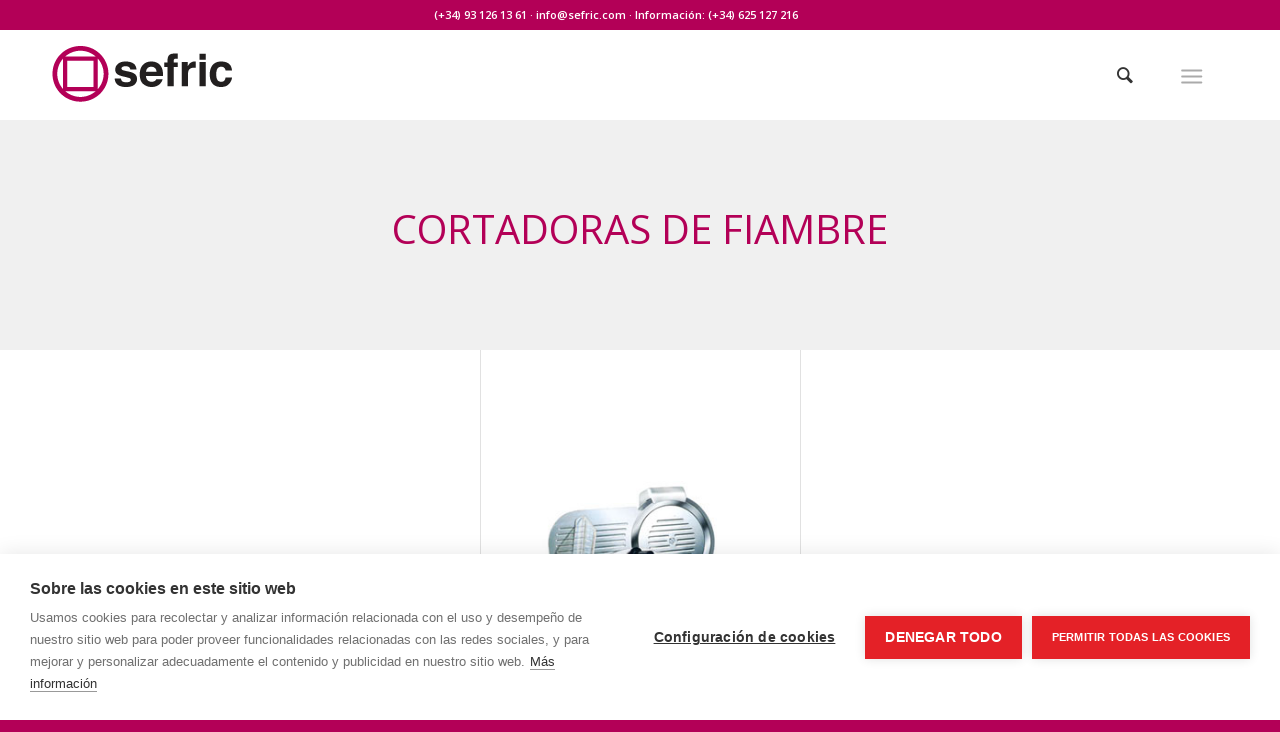

--- FILE ---
content_type: text/html; charset=UTF-8
request_url: https://sefric.com/cortadoras-de-fiambre/
body_size: 18274
content:
<!DOCTYPE html>
<html lang="es" class="html_stretched responsive av-preloader-disabled  html_header_top html_logo_left html_main_nav_header html_menu_right html_slim html_header_sticky html_header_shrinking html_header_topbar_active html_mobile_menu_tablet html_header_searchicon html_content_align_center html_header_unstick_top html_header_stretch_disabled html_minimal_header html_av-submenu-hidden html_av-submenu-display-click html_av-overlay-side html_av-overlay-side-classic html_av-submenu-clone html_entry_id_1623 html_cart_at_menu av-cookies-no-cookie-consent av-no-preview av-default-lightbox html_text_menu_active av-mobile-menu-switch-default">
<head>
<meta charset="UTF-8" />
<meta name="robots" content="index, follow" />


<!-- mobile setting -->
<meta name="viewport" content="width=device-width, initial-scale=1">

<!-- Scripts/CSS and wp_head hook -->
<title>Cortadoras de fiambre &#8211; Sefric</title>
<meta name='robots' content='max-image-preview:large' />
<style type="text/css">@font-face { font-family: 'star'; src: url('https://sefric.com/wp-content/plugins/woocommerce/assets/fonts/star.eot'); src: url('https://sefric.com/wp-content/plugins/woocommerce/assets/fonts/star.eot?#iefix') format('embedded-opentype'), 	  url('https://sefric.com/wp-content/plugins/woocommerce/assets/fonts/star.woff') format('woff'), 	  url('https://sefric.com/wp-content/plugins/woocommerce/assets/fonts/star.ttf') format('truetype'), 	  url('https://sefric.com/wp-content/plugins/woocommerce/assets/fonts/star.svg#star') format('svg'); font-weight: normal; font-style: normal;  } @font-face { font-family: 'WooCommerce'; src: url('https://sefric.com/wp-content/plugins/woocommerce/assets/fonts/WooCommerce.eot'); src: url('https://sefric.com/wp-content/plugins/woocommerce/assets/fonts/WooCommerce.eot?#iefix') format('embedded-opentype'), 	  url('https://sefric.com/wp-content/plugins/woocommerce/assets/fonts/WooCommerce.woff') format('woff'), 	  url('https://sefric.com/wp-content/plugins/woocommerce/assets/fonts/WooCommerce.ttf') format('truetype'), 	  url('https://sefric.com/wp-content/plugins/woocommerce/assets/fonts/WooCommerce.svg#WooCommerce') format('svg'); font-weight: normal; font-style: normal;  } </style><link rel='dns-prefetch' href='//www.googletagmanager.com' />
<link rel='dns-prefetch' href='//pagead2.googlesyndication.com' />
<link rel="alternate" type="application/rss+xml" title="Sefric &raquo; Feed" href="https://sefric.com/feed/" />
<link rel="alternate" type="application/rss+xml" title="Sefric &raquo; Feed de los comentarios" href="https://sefric.com/comments/feed/" />
<link rel="alternate" title="oEmbed (JSON)" type="application/json+oembed" href="https://sefric.com/wp-json/oembed/1.0/embed?url=https%3A%2F%2Fsefric.com%2Fcortadoras-de-fiambre%2F" />
<link rel="alternate" title="oEmbed (XML)" type="text/xml+oembed" href="https://sefric.com/wp-json/oembed/1.0/embed?url=https%3A%2F%2Fsefric.com%2Fcortadoras-de-fiambre%2F&#038;format=xml" />

<!-- google webfont font replacement -->

			<script type='text/javascript'>

				(function() {

					/*	check if webfonts are disabled by user setting via cookie - or user must opt in.	*/
					var html = document.getElementsByTagName('html')[0];
					var cookie_check = html.className.indexOf('av-cookies-needs-opt-in') >= 0 || html.className.indexOf('av-cookies-can-opt-out') >= 0;
					var allow_continue = true;
					var silent_accept_cookie = html.className.indexOf('av-cookies-user-silent-accept') >= 0;

					if( cookie_check && ! silent_accept_cookie )
					{
						if( ! document.cookie.match(/aviaCookieConsent/) || html.className.indexOf('av-cookies-session-refused') >= 0 )
						{
							allow_continue = false;
						}
						else
						{
							if( ! document.cookie.match(/aviaPrivacyRefuseCookiesHideBar/) )
							{
								allow_continue = false;
							}
							else if( ! document.cookie.match(/aviaPrivacyEssentialCookiesEnabled/) )
							{
								allow_continue = false;
							}
							else if( document.cookie.match(/aviaPrivacyGoogleWebfontsDisabled/) )
							{
								allow_continue = false;
							}
						}
					}

					if( allow_continue )
					{
						var f = document.createElement('link');

						f.type 	= 'text/css';
						f.rel 	= 'stylesheet';
						f.href 	= 'https://fonts.googleapis.com/css?family=Terminal+Dosis%7COpen+Sans:400,600&display=auto';
						f.id 	= 'avia-google-webfont';

						document.getElementsByTagName('head')[0].appendChild(f);
					}
				})();

			</script>
			<style id='wp-img-auto-sizes-contain-inline-css' type='text/css'>
img:is([sizes=auto i],[sizes^="auto," i]){contain-intrinsic-size:3000px 1500px}
/*# sourceURL=wp-img-auto-sizes-contain-inline-css */
</style>
<style id='wp-emoji-styles-inline-css' type='text/css'>

	img.wp-smiley, img.emoji {
		display: inline !important;
		border: none !important;
		box-shadow: none !important;
		height: 1em !important;
		width: 1em !important;
		margin: 0 0.07em !important;
		vertical-align: -0.1em !important;
		background: none !important;
		padding: 0 !important;
	}
/*# sourceURL=wp-emoji-styles-inline-css */
</style>
<style id='wp-block-library-inline-css' type='text/css'>
:root{--wp-block-synced-color:#7a00df;--wp-block-synced-color--rgb:122,0,223;--wp-bound-block-color:var(--wp-block-synced-color);--wp-editor-canvas-background:#ddd;--wp-admin-theme-color:#007cba;--wp-admin-theme-color--rgb:0,124,186;--wp-admin-theme-color-darker-10:#006ba1;--wp-admin-theme-color-darker-10--rgb:0,107,160.5;--wp-admin-theme-color-darker-20:#005a87;--wp-admin-theme-color-darker-20--rgb:0,90,135;--wp-admin-border-width-focus:2px}@media (min-resolution:192dpi){:root{--wp-admin-border-width-focus:1.5px}}.wp-element-button{cursor:pointer}:root .has-very-light-gray-background-color{background-color:#eee}:root .has-very-dark-gray-background-color{background-color:#313131}:root .has-very-light-gray-color{color:#eee}:root .has-very-dark-gray-color{color:#313131}:root .has-vivid-green-cyan-to-vivid-cyan-blue-gradient-background{background:linear-gradient(135deg,#00d084,#0693e3)}:root .has-purple-crush-gradient-background{background:linear-gradient(135deg,#34e2e4,#4721fb 50%,#ab1dfe)}:root .has-hazy-dawn-gradient-background{background:linear-gradient(135deg,#faaca8,#dad0ec)}:root .has-subdued-olive-gradient-background{background:linear-gradient(135deg,#fafae1,#67a671)}:root .has-atomic-cream-gradient-background{background:linear-gradient(135deg,#fdd79a,#004a59)}:root .has-nightshade-gradient-background{background:linear-gradient(135deg,#330968,#31cdcf)}:root .has-midnight-gradient-background{background:linear-gradient(135deg,#020381,#2874fc)}:root{--wp--preset--font-size--normal:16px;--wp--preset--font-size--huge:42px}.has-regular-font-size{font-size:1em}.has-larger-font-size{font-size:2.625em}.has-normal-font-size{font-size:var(--wp--preset--font-size--normal)}.has-huge-font-size{font-size:var(--wp--preset--font-size--huge)}.has-text-align-center{text-align:center}.has-text-align-left{text-align:left}.has-text-align-right{text-align:right}.has-fit-text{white-space:nowrap!important}#end-resizable-editor-section{display:none}.aligncenter{clear:both}.items-justified-left{justify-content:flex-start}.items-justified-center{justify-content:center}.items-justified-right{justify-content:flex-end}.items-justified-space-between{justify-content:space-between}.screen-reader-text{border:0;clip-path:inset(50%);height:1px;margin:-1px;overflow:hidden;padding:0;position:absolute;width:1px;word-wrap:normal!important}.screen-reader-text:focus{background-color:#ddd;clip-path:none;color:#444;display:block;font-size:1em;height:auto;left:5px;line-height:normal;padding:15px 23px 14px;text-decoration:none;top:5px;width:auto;z-index:100000}html :where(.has-border-color){border-style:solid}html :where([style*=border-top-color]){border-top-style:solid}html :where([style*=border-right-color]){border-right-style:solid}html :where([style*=border-bottom-color]){border-bottom-style:solid}html :where([style*=border-left-color]){border-left-style:solid}html :where([style*=border-width]){border-style:solid}html :where([style*=border-top-width]){border-top-style:solid}html :where([style*=border-right-width]){border-right-style:solid}html :where([style*=border-bottom-width]){border-bottom-style:solid}html :where([style*=border-left-width]){border-left-style:solid}html :where(img[class*=wp-image-]){height:auto;max-width:100%}:where(figure){margin:0 0 1em}html :where(.is-position-sticky){--wp-admin--admin-bar--position-offset:var(--wp-admin--admin-bar--height,0px)}@media screen and (max-width:600px){html :where(.is-position-sticky){--wp-admin--admin-bar--position-offset:0px}}

/*# sourceURL=wp-block-library-inline-css */
</style><link rel='stylesheet' id='wc-blocks-style-css' href='https://sefric.com/wp-content/plugins/woocommerce/assets/client/blocks/wc-blocks.css?ver=wc-10.4.3' type='text/css' media='all' />
<style id='global-styles-inline-css' type='text/css'>
:root{--wp--preset--aspect-ratio--square: 1;--wp--preset--aspect-ratio--4-3: 4/3;--wp--preset--aspect-ratio--3-4: 3/4;--wp--preset--aspect-ratio--3-2: 3/2;--wp--preset--aspect-ratio--2-3: 2/3;--wp--preset--aspect-ratio--16-9: 16/9;--wp--preset--aspect-ratio--9-16: 9/16;--wp--preset--color--black: #000000;--wp--preset--color--cyan-bluish-gray: #abb8c3;--wp--preset--color--white: #ffffff;--wp--preset--color--pale-pink: #f78da7;--wp--preset--color--vivid-red: #cf2e2e;--wp--preset--color--luminous-vivid-orange: #ff6900;--wp--preset--color--luminous-vivid-amber: #fcb900;--wp--preset--color--light-green-cyan: #7bdcb5;--wp--preset--color--vivid-green-cyan: #00d084;--wp--preset--color--pale-cyan-blue: #8ed1fc;--wp--preset--color--vivid-cyan-blue: #0693e3;--wp--preset--color--vivid-purple: #9b51e0;--wp--preset--color--metallic-red: #b02b2c;--wp--preset--color--maximum-yellow-red: #edae44;--wp--preset--color--yellow-sun: #eeee22;--wp--preset--color--palm-leaf: #83a846;--wp--preset--color--aero: #7bb0e7;--wp--preset--color--old-lavender: #745f7e;--wp--preset--color--steel-teal: #5f8789;--wp--preset--color--raspberry-pink: #d65799;--wp--preset--color--medium-turquoise: #4ecac2;--wp--preset--gradient--vivid-cyan-blue-to-vivid-purple: linear-gradient(135deg,rgb(6,147,227) 0%,rgb(155,81,224) 100%);--wp--preset--gradient--light-green-cyan-to-vivid-green-cyan: linear-gradient(135deg,rgb(122,220,180) 0%,rgb(0,208,130) 100%);--wp--preset--gradient--luminous-vivid-amber-to-luminous-vivid-orange: linear-gradient(135deg,rgb(252,185,0) 0%,rgb(255,105,0) 100%);--wp--preset--gradient--luminous-vivid-orange-to-vivid-red: linear-gradient(135deg,rgb(255,105,0) 0%,rgb(207,46,46) 100%);--wp--preset--gradient--very-light-gray-to-cyan-bluish-gray: linear-gradient(135deg,rgb(238,238,238) 0%,rgb(169,184,195) 100%);--wp--preset--gradient--cool-to-warm-spectrum: linear-gradient(135deg,rgb(74,234,220) 0%,rgb(151,120,209) 20%,rgb(207,42,186) 40%,rgb(238,44,130) 60%,rgb(251,105,98) 80%,rgb(254,248,76) 100%);--wp--preset--gradient--blush-light-purple: linear-gradient(135deg,rgb(255,206,236) 0%,rgb(152,150,240) 100%);--wp--preset--gradient--blush-bordeaux: linear-gradient(135deg,rgb(254,205,165) 0%,rgb(254,45,45) 50%,rgb(107,0,62) 100%);--wp--preset--gradient--luminous-dusk: linear-gradient(135deg,rgb(255,203,112) 0%,rgb(199,81,192) 50%,rgb(65,88,208) 100%);--wp--preset--gradient--pale-ocean: linear-gradient(135deg,rgb(255,245,203) 0%,rgb(182,227,212) 50%,rgb(51,167,181) 100%);--wp--preset--gradient--electric-grass: linear-gradient(135deg,rgb(202,248,128) 0%,rgb(113,206,126) 100%);--wp--preset--gradient--midnight: linear-gradient(135deg,rgb(2,3,129) 0%,rgb(40,116,252) 100%);--wp--preset--font-size--small: 1rem;--wp--preset--font-size--medium: 1.125rem;--wp--preset--font-size--large: 1.75rem;--wp--preset--font-size--x-large: clamp(1.75rem, 3vw, 2.25rem);--wp--preset--spacing--20: 0.44rem;--wp--preset--spacing--30: 0.67rem;--wp--preset--spacing--40: 1rem;--wp--preset--spacing--50: 1.5rem;--wp--preset--spacing--60: 2.25rem;--wp--preset--spacing--70: 3.38rem;--wp--preset--spacing--80: 5.06rem;--wp--preset--shadow--natural: 6px 6px 9px rgba(0, 0, 0, 0.2);--wp--preset--shadow--deep: 12px 12px 50px rgba(0, 0, 0, 0.4);--wp--preset--shadow--sharp: 6px 6px 0px rgba(0, 0, 0, 0.2);--wp--preset--shadow--outlined: 6px 6px 0px -3px rgb(255, 255, 255), 6px 6px rgb(0, 0, 0);--wp--preset--shadow--crisp: 6px 6px 0px rgb(0, 0, 0);}:root { --wp--style--global--content-size: 800px;--wp--style--global--wide-size: 1130px; }:where(body) { margin: 0; }.wp-site-blocks > .alignleft { float: left; margin-right: 2em; }.wp-site-blocks > .alignright { float: right; margin-left: 2em; }.wp-site-blocks > .aligncenter { justify-content: center; margin-left: auto; margin-right: auto; }:where(.is-layout-flex){gap: 0.5em;}:where(.is-layout-grid){gap: 0.5em;}.is-layout-flow > .alignleft{float: left;margin-inline-start: 0;margin-inline-end: 2em;}.is-layout-flow > .alignright{float: right;margin-inline-start: 2em;margin-inline-end: 0;}.is-layout-flow > .aligncenter{margin-left: auto !important;margin-right: auto !important;}.is-layout-constrained > .alignleft{float: left;margin-inline-start: 0;margin-inline-end: 2em;}.is-layout-constrained > .alignright{float: right;margin-inline-start: 2em;margin-inline-end: 0;}.is-layout-constrained > .aligncenter{margin-left: auto !important;margin-right: auto !important;}.is-layout-constrained > :where(:not(.alignleft):not(.alignright):not(.alignfull)){max-width: var(--wp--style--global--content-size);margin-left: auto !important;margin-right: auto !important;}.is-layout-constrained > .alignwide{max-width: var(--wp--style--global--wide-size);}body .is-layout-flex{display: flex;}.is-layout-flex{flex-wrap: wrap;align-items: center;}.is-layout-flex > :is(*, div){margin: 0;}body .is-layout-grid{display: grid;}.is-layout-grid > :is(*, div){margin: 0;}body{padding-top: 0px;padding-right: 0px;padding-bottom: 0px;padding-left: 0px;}a:where(:not(.wp-element-button)){text-decoration: underline;}:root :where(.wp-element-button, .wp-block-button__link){background-color: #32373c;border-width: 0;color: #fff;font-family: inherit;font-size: inherit;font-style: inherit;font-weight: inherit;letter-spacing: inherit;line-height: inherit;padding-top: calc(0.667em + 2px);padding-right: calc(1.333em + 2px);padding-bottom: calc(0.667em + 2px);padding-left: calc(1.333em + 2px);text-decoration: none;text-transform: inherit;}.has-black-color{color: var(--wp--preset--color--black) !important;}.has-cyan-bluish-gray-color{color: var(--wp--preset--color--cyan-bluish-gray) !important;}.has-white-color{color: var(--wp--preset--color--white) !important;}.has-pale-pink-color{color: var(--wp--preset--color--pale-pink) !important;}.has-vivid-red-color{color: var(--wp--preset--color--vivid-red) !important;}.has-luminous-vivid-orange-color{color: var(--wp--preset--color--luminous-vivid-orange) !important;}.has-luminous-vivid-amber-color{color: var(--wp--preset--color--luminous-vivid-amber) !important;}.has-light-green-cyan-color{color: var(--wp--preset--color--light-green-cyan) !important;}.has-vivid-green-cyan-color{color: var(--wp--preset--color--vivid-green-cyan) !important;}.has-pale-cyan-blue-color{color: var(--wp--preset--color--pale-cyan-blue) !important;}.has-vivid-cyan-blue-color{color: var(--wp--preset--color--vivid-cyan-blue) !important;}.has-vivid-purple-color{color: var(--wp--preset--color--vivid-purple) !important;}.has-metallic-red-color{color: var(--wp--preset--color--metallic-red) !important;}.has-maximum-yellow-red-color{color: var(--wp--preset--color--maximum-yellow-red) !important;}.has-yellow-sun-color{color: var(--wp--preset--color--yellow-sun) !important;}.has-palm-leaf-color{color: var(--wp--preset--color--palm-leaf) !important;}.has-aero-color{color: var(--wp--preset--color--aero) !important;}.has-old-lavender-color{color: var(--wp--preset--color--old-lavender) !important;}.has-steel-teal-color{color: var(--wp--preset--color--steel-teal) !important;}.has-raspberry-pink-color{color: var(--wp--preset--color--raspberry-pink) !important;}.has-medium-turquoise-color{color: var(--wp--preset--color--medium-turquoise) !important;}.has-black-background-color{background-color: var(--wp--preset--color--black) !important;}.has-cyan-bluish-gray-background-color{background-color: var(--wp--preset--color--cyan-bluish-gray) !important;}.has-white-background-color{background-color: var(--wp--preset--color--white) !important;}.has-pale-pink-background-color{background-color: var(--wp--preset--color--pale-pink) !important;}.has-vivid-red-background-color{background-color: var(--wp--preset--color--vivid-red) !important;}.has-luminous-vivid-orange-background-color{background-color: var(--wp--preset--color--luminous-vivid-orange) !important;}.has-luminous-vivid-amber-background-color{background-color: var(--wp--preset--color--luminous-vivid-amber) !important;}.has-light-green-cyan-background-color{background-color: var(--wp--preset--color--light-green-cyan) !important;}.has-vivid-green-cyan-background-color{background-color: var(--wp--preset--color--vivid-green-cyan) !important;}.has-pale-cyan-blue-background-color{background-color: var(--wp--preset--color--pale-cyan-blue) !important;}.has-vivid-cyan-blue-background-color{background-color: var(--wp--preset--color--vivid-cyan-blue) !important;}.has-vivid-purple-background-color{background-color: var(--wp--preset--color--vivid-purple) !important;}.has-metallic-red-background-color{background-color: var(--wp--preset--color--metallic-red) !important;}.has-maximum-yellow-red-background-color{background-color: var(--wp--preset--color--maximum-yellow-red) !important;}.has-yellow-sun-background-color{background-color: var(--wp--preset--color--yellow-sun) !important;}.has-palm-leaf-background-color{background-color: var(--wp--preset--color--palm-leaf) !important;}.has-aero-background-color{background-color: var(--wp--preset--color--aero) !important;}.has-old-lavender-background-color{background-color: var(--wp--preset--color--old-lavender) !important;}.has-steel-teal-background-color{background-color: var(--wp--preset--color--steel-teal) !important;}.has-raspberry-pink-background-color{background-color: var(--wp--preset--color--raspberry-pink) !important;}.has-medium-turquoise-background-color{background-color: var(--wp--preset--color--medium-turquoise) !important;}.has-black-border-color{border-color: var(--wp--preset--color--black) !important;}.has-cyan-bluish-gray-border-color{border-color: var(--wp--preset--color--cyan-bluish-gray) !important;}.has-white-border-color{border-color: var(--wp--preset--color--white) !important;}.has-pale-pink-border-color{border-color: var(--wp--preset--color--pale-pink) !important;}.has-vivid-red-border-color{border-color: var(--wp--preset--color--vivid-red) !important;}.has-luminous-vivid-orange-border-color{border-color: var(--wp--preset--color--luminous-vivid-orange) !important;}.has-luminous-vivid-amber-border-color{border-color: var(--wp--preset--color--luminous-vivid-amber) !important;}.has-light-green-cyan-border-color{border-color: var(--wp--preset--color--light-green-cyan) !important;}.has-vivid-green-cyan-border-color{border-color: var(--wp--preset--color--vivid-green-cyan) !important;}.has-pale-cyan-blue-border-color{border-color: var(--wp--preset--color--pale-cyan-blue) !important;}.has-vivid-cyan-blue-border-color{border-color: var(--wp--preset--color--vivid-cyan-blue) !important;}.has-vivid-purple-border-color{border-color: var(--wp--preset--color--vivid-purple) !important;}.has-metallic-red-border-color{border-color: var(--wp--preset--color--metallic-red) !important;}.has-maximum-yellow-red-border-color{border-color: var(--wp--preset--color--maximum-yellow-red) !important;}.has-yellow-sun-border-color{border-color: var(--wp--preset--color--yellow-sun) !important;}.has-palm-leaf-border-color{border-color: var(--wp--preset--color--palm-leaf) !important;}.has-aero-border-color{border-color: var(--wp--preset--color--aero) !important;}.has-old-lavender-border-color{border-color: var(--wp--preset--color--old-lavender) !important;}.has-steel-teal-border-color{border-color: var(--wp--preset--color--steel-teal) !important;}.has-raspberry-pink-border-color{border-color: var(--wp--preset--color--raspberry-pink) !important;}.has-medium-turquoise-border-color{border-color: var(--wp--preset--color--medium-turquoise) !important;}.has-vivid-cyan-blue-to-vivid-purple-gradient-background{background: var(--wp--preset--gradient--vivid-cyan-blue-to-vivid-purple) !important;}.has-light-green-cyan-to-vivid-green-cyan-gradient-background{background: var(--wp--preset--gradient--light-green-cyan-to-vivid-green-cyan) !important;}.has-luminous-vivid-amber-to-luminous-vivid-orange-gradient-background{background: var(--wp--preset--gradient--luminous-vivid-amber-to-luminous-vivid-orange) !important;}.has-luminous-vivid-orange-to-vivid-red-gradient-background{background: var(--wp--preset--gradient--luminous-vivid-orange-to-vivid-red) !important;}.has-very-light-gray-to-cyan-bluish-gray-gradient-background{background: var(--wp--preset--gradient--very-light-gray-to-cyan-bluish-gray) !important;}.has-cool-to-warm-spectrum-gradient-background{background: var(--wp--preset--gradient--cool-to-warm-spectrum) !important;}.has-blush-light-purple-gradient-background{background: var(--wp--preset--gradient--blush-light-purple) !important;}.has-blush-bordeaux-gradient-background{background: var(--wp--preset--gradient--blush-bordeaux) !important;}.has-luminous-dusk-gradient-background{background: var(--wp--preset--gradient--luminous-dusk) !important;}.has-pale-ocean-gradient-background{background: var(--wp--preset--gradient--pale-ocean) !important;}.has-electric-grass-gradient-background{background: var(--wp--preset--gradient--electric-grass) !important;}.has-midnight-gradient-background{background: var(--wp--preset--gradient--midnight) !important;}.has-small-font-size{font-size: var(--wp--preset--font-size--small) !important;}.has-medium-font-size{font-size: var(--wp--preset--font-size--medium) !important;}.has-large-font-size{font-size: var(--wp--preset--font-size--large) !important;}.has-x-large-font-size{font-size: var(--wp--preset--font-size--x-large) !important;}
/*# sourceURL=global-styles-inline-css */
</style>

<link rel='stylesheet' id='contact-form-7-css' href='https://sefric.com/wp-content/plugins/contact-form-7/includes/css/styles.css?ver=6.1.4' type='text/css' media='all' />
<style id='woocommerce-inline-inline-css' type='text/css'>
.woocommerce form .form-row .required { visibility: visible; }
/*# sourceURL=woocommerce-inline-inline-css */
</style>
<link rel='stylesheet' id='ywctm-frontend-css' href='https://sefric.com/wp-content/plugins/yith-woocommerce-catalog-mode/assets/css/frontend.css?ver=2.51.0' type='text/css' media='all' />
<style id='ywctm-frontend-inline-css' type='text/css'>
form.cart button.single_add_to_cart_button, .ppc-button-wrapper, .wc-ppcp-paylater-msg__container, form.cart .quantity, .widget.woocommerce.widget_shopping_cart{display: none !important}
/*# sourceURL=ywctm-frontend-inline-css */
</style>
<link rel='stylesheet' id='avia-merged-styles-css' href='https://sefric.com/wp-content/uploads/dynamic_avia/avia-merged-styles-c0fbfa6418b9e5ed54662a6c5d322edd---64b9490edb18d.css' type='text/css' media='all' />
<link rel='stylesheet' id='avia-single-post-1623-css' href='https://sefric.com/wp-content/uploads/dynamic_avia/avia_posts_css/post-1623.css?ver=ver-1689864775' type='text/css' media='all' />
<script type="text/javascript" src="https://sefric.com/wp-includes/js/jquery/jquery.min.js?ver=3.7.1" id="jquery-core-js"></script>
<script type="text/javascript" src="https://sefric.com/wp-includes/js/jquery/jquery-migrate.min.js?ver=3.4.1" id="jquery-migrate-js"></script>
<script type="text/javascript" src="https://sefric.com/wp-content/plugins/woocommerce/assets/js/jquery-blockui/jquery.blockUI.min.js?ver=2.7.0-wc.10.4.3" id="wc-jquery-blockui-js" defer="defer" data-wp-strategy="defer"></script>
<script type="text/javascript" id="wc-add-to-cart-js-extra">
/* <![CDATA[ */
var wc_add_to_cart_params = {"ajax_url":"/wp-admin/admin-ajax.php","wc_ajax_url":"/?wc-ajax=%%endpoint%%","i18n_view_cart":"Ver carrito","cart_url":"https://sefric.com/cart/","is_cart":"","cart_redirect_after_add":"no"};
//# sourceURL=wc-add-to-cart-js-extra
/* ]]> */
</script>
<script type="text/javascript" src="https://sefric.com/wp-content/plugins/woocommerce/assets/js/frontend/add-to-cart.min.js?ver=10.4.3" id="wc-add-to-cart-js" defer="defer" data-wp-strategy="defer"></script>
<script type="text/javascript" src="https://sefric.com/wp-content/plugins/woocommerce/assets/js/js-cookie/js.cookie.min.js?ver=2.1.4-wc.10.4.3" id="wc-js-cookie-js" defer="defer" data-wp-strategy="defer"></script>
<script type="text/javascript" id="woocommerce-js-extra">
/* <![CDATA[ */
var woocommerce_params = {"ajax_url":"/wp-admin/admin-ajax.php","wc_ajax_url":"/?wc-ajax=%%endpoint%%","i18n_password_show":"Mostrar contrase\u00f1a","i18n_password_hide":"Ocultar contrase\u00f1a"};
//# sourceURL=woocommerce-js-extra
/* ]]> */
</script>
<script type="text/javascript" src="https://sefric.com/wp-content/plugins/woocommerce/assets/js/frontend/woocommerce.min.js?ver=10.4.3" id="woocommerce-js" defer="defer" data-wp-strategy="defer"></script>
<script type="text/javascript" id="wc-cart-fragments-js-extra">
/* <![CDATA[ */
var wc_cart_fragments_params = {"ajax_url":"/wp-admin/admin-ajax.php","wc_ajax_url":"/?wc-ajax=%%endpoint%%","cart_hash_key":"wc_cart_hash_8299fc53e304de974a99d6176fc6040a","fragment_name":"wc_fragments_8299fc53e304de974a99d6176fc6040a","request_timeout":"5000"};
//# sourceURL=wc-cart-fragments-js-extra
/* ]]> */
</script>
<script type="text/javascript" src="https://sefric.com/wp-content/plugins/woocommerce/assets/js/frontend/cart-fragments.min.js?ver=10.4.3" id="wc-cart-fragments-js" defer="defer" data-wp-strategy="defer"></script>
<script type="text/javascript" src="https://sefric.com/wp-content/uploads/dynamic_avia/avia-head-scripts-867a964dbe66b53cd399d8a1283e2281---64b9479071d10.js" id="avia-head-scripts-js"></script>
<link rel="https://api.w.org/" href="https://sefric.com/wp-json/" /><link rel="alternate" title="JSON" type="application/json" href="https://sefric.com/wp-json/wp/v2/pages/1623" /><link rel="canonical" href="https://sefric.com/cortadoras-de-fiambre/" />
<meta name="generator" content="Site Kit by Google 1.170.0" /><link rel="profile" href="https://gmpg.org/xfn/11" />
<link rel="alternate" type="application/rss+xml" title="Sefric RSS2 Feed" href="https://sefric.com/feed/" />
<link rel="pingback" href="https://sefric.com/xmlrpc.php" />
<!--[if lt IE 9]><script src="https://sefric.com/wp-content/themes/enfold/js/html5shiv.js"></script><![endif]-->
<link rel="icon" href="https://sefric.com/wp-content/uploads/2019/07/favicon.png" type="image/png">
	<noscript><style>.woocommerce-product-gallery{ opacity: 1 !important; }</style></noscript>
	
<!-- Metaetiquetas de Google AdSense añadidas por Site Kit -->
<meta name="google-adsense-platform-account" content="ca-host-pub-2644536267352236">
<meta name="google-adsense-platform-domain" content="sitekit.withgoogle.com">
<!-- Acabar con las metaetiquetas de Google AdSense añadidas por Site Kit -->

<!-- Fragmento de código de Google Adsense añadido por Site Kit -->
<script type="text/javascript" async="async" src="https://pagead2.googlesyndication.com/pagead/js/adsbygoogle.js?client=ca-pub-4949101624161948&amp;host=ca-host-pub-2644536267352236" crossorigin="anonymous"></script>

<!-- Final del fragmento de código de Google Adsense añadido por Site Kit -->

<!-- To speed up the rendering and to display the site as fast as possible to the user we include some styles and scripts for above the fold content inline -->
<script type="text/javascript">'use strict';var avia_is_mobile=!1;if(/Android|webOS|iPhone|iPad|iPod|BlackBerry|IEMobile|Opera Mini/i.test(navigator.userAgent)&&'ontouchstart' in document.documentElement){avia_is_mobile=!0;document.documentElement.className+=' avia_mobile '}
else{document.documentElement.className+=' avia_desktop '};document.documentElement.className+=' js_active ';(function(){var e=['-webkit-','-moz-','-ms-',''],n='',o=!1,a=!1;for(var t in e){if(e[t]+'transform' in document.documentElement.style){o=!0;n=e[t]+'transform'};if(e[t]+'perspective' in document.documentElement.style){a=!0}};if(o){document.documentElement.className+=' avia_transform '};if(a){document.documentElement.className+=' avia_transform3d '};if(typeof document.getElementsByClassName=='function'&&typeof document.documentElement.getBoundingClientRect=='function'&&avia_is_mobile==!1){if(n&&window.innerHeight>0){setTimeout(function(){var e=0,o={},a=0,t=document.getElementsByClassName('av-parallax'),i=window.pageYOffset||document.documentElement.scrollTop;for(e=0;e<t.length;e++){t[e].style.top='0px';o=t[e].getBoundingClientRect();a=Math.ceil((window.innerHeight+i-o.top)*0.3);t[e].style[n]='translate(0px, '+a+'px)';t[e].style.top='auto';t[e].className+=' enabled-parallax '}},50)}}})();</script>		<style type="text/css" id="wp-custom-css">
			#sec_white {
    background: #fff !important;
    width: 75% !important;
    margin: 0 auto !important;
    padding-bottom: 0% !important;
    margin-bottom: 3% !important;
}

h2 {
    color: #b30057 !important;
    font-size: 40px !important;
    letter-spacing: 2px !important;
}

.tit_1 {
    text-align: center;
}

.main_color, .main_color .site-background, .main_color .first-quote, .main_color .related_image_wrap, .main_color .gravatar img .main_color .hr_content, .main_color .news-thumb, .main_color .post-format-icon, .main_color .ajax_controlls a, .main_color .tweet-text.avatar_no, .main_color .toggler, .main_color .toggler.activeTitle:hover, .main_color #js_sort_items, .main_color.inner-entry, .main_color .grid-entry-title, .main_color .related-format-icon, .grid-entry .main_color .avia-arrow, .main_color .avia-gallery-big, .main_color .avia-gallery-big, .main_color .avia-gallery img, .main_color .grid-content, .main_color .av-share-box ul, #top .main_color .av-related-style-full .related-format-icon, .main_color .related_posts.av-related-style-full a:hover, .main_color.avia-fullwidth-portfolio .pagination .current, .main_color.avia-fullwidth-portfolio .pagination a, .main_color .av-hotspot-fallback-tooltip-inner, .main_color .av-hotspot-fallback-tooltip-count {
    background-color: white;
    color: #666666;
}

div#sec_tit {
    padding-top: 3%;
    padding-bottom: 3%;
    background: #f0f0f0;
}



#banner_1_home .container {
    max-width: 100% !important;
    width: 100% !important;
}

#banner_1_home .container {
    max-width: 100% !important;
    width: 100% !important;
    padding-left: 0px;
    padding-right: 0px;
}

.header_color .sub_menu>ul>li>a, .header_color .sub_menu>div>ul>li>a, .header_color .main_menu ul:first-child > li > a, #top .header_color .main_menu .menu ul .current_page_item > a, #top .header_color .main_menu .menu ul .current-menu-item > a, #top .header_color .sub_menu li ul a {
    color: #333;
    text-transform: uppercase;
    font-weight: 600;
    letter-spacing: 1px;
    font-size: 13px;
}

#header_main .container {
    max-width: 80% !important;
}

div .logo {
    float: left;
    position: absolute;
    left: 0;
    z-index: 1;
    top: 14%;
}

ul#menu-item-shop {
    display: none;
}

.flex_cell {
    border-left: 1px solid;
}

footer#socket {
    display: none;
}

.avia-builder-el-34 {
    border-right: 1px solid;
}

.avia-builder-el-14{
    border-right: 1px solid;
}

#top .alternate_color .input-text, #top .alternate_color input[type='text'], #top .alternate_color input[type='input'], #top .alternate_color input[type='password'], #top .alternate_color input[type='email'], #top .alternate_color input[type='number'], #top .alternate_color input[type='url'], #top .alternate_color input[type='tel'], #top .alternate_color input[type='search'], #top .alternate_color textarea, #top .alternate_color select {
    border-color: #e1e1e1;
    background-color: #f8f8f8;
    color: #333;
}

div#footer {
    background-color: #333;
}

div#banner_1_home {
    margin-top: -3% !important;
}

.header-scrolled {
    height: 89px !important;
}

.header-scrolled .main_menu {
    margin-top: 7px;
}

header#header {
    box-shadow: 1px 1px 6px #ccc;
}

#sec_white img {
    width: 100% !important;
}

.page-id-504 #sec_white img {
    max-height: 250px;
    min-height: 0px;
    width: 100% !important;
}

.avia_textblock h3 {
    color: #b30057;
    margin-bottom: 7%;
    text-transform: uppercase;
    letter-spacing: 1px;
    font-weight: 500;
}

.page-id-1199 .avia-gallery {
    margin-top: 3%;
}

.page-id-1218 .avia-builder-el-11 {
    border-right: 1px solid #ccc;
}

.page-id-1236 .avia-builder-el-11 {
    border-right: 1px solid #ccc;
}

.page-id-1226 .avia-builder-el-11 {
    border-right: 1px solid #ccc;
}

.page-id-1248 .avia-builder-el-5 {
    border-left: 0px !important;
}

.page-id-1251 .avia-builder-el-5 {
    border-left: 0px !important;
}
.page-id-1236 .avia-builder-el-11 {
    border-right: 1px solid #ccc;
}

.avia-builder-el-14 {
    border-right: 0px solid !important;
}

.page-id-1236 .avia-builder-el-21 {
    border-right: 1px solid #ccc;
}

.page-id-1236 .avia-builder-el-25 {
    border-left: 0px !important;
}
.page-id-1312 .avia-builder-el-9 {
    border-right: 1px solid #ccc;
}

.page-id-1312 .avia-builder-el-19   {
    border-right: 1px solid #ccc;
}

.page-id-1312 .avia-builder-el-29  {
    border-right: 1px solid #ccc;
}

#top #header_meta a, #top #header_meta li, #top #header_meta .phone-info {
    color: #ffffff;
    border-color: #5e2943;

}

.toggler {
    padding-top: 15% !important;
    padding-bottom: 15% !important;
}

p.toggler {
    font-size: 26px;
    text-align: center;
    text-transform: uppercase;
    font-weight: 600;
    color: #333 !important;
    letter-spacing: 1px;
	  padding-left: 0px !important;
}

.toggle_icon {
    position: absolute;
    width: 15px;
    height: 15px;
    border-style: solid;
    border-width: 1px;
    top: 36%;
    left: 50%;
    margin-top: -8px;
    color: #666 !important;
}

#after_section_1 {
    border-top: 0px !important;
}

#top #header_meta, #top #header_meta nav ul ul li, #top #header_meta nav ul ul a, #top #header_meta nav ul ul {
    background-color: #f0f0f0;
}

.toggle_content.invers-color a {
    font-weight: 600;
}

header#header {
    box-shadow: 0px 0px 0px #ccc;
}


.togglecontainer .toggle_close_all .avia-builder-el-7 .avia-builder-el-no-sibling.enable_toggles .toggle_icon {
    background: url(https://sefric.com/wp-content/uploads/2019/11/llama.png);
    width: 100%;
    height: 200px;
    border: 0px;
    background-repeat: no-repeat;
    background-size: 15%;
    background-position: 0% 0%;
}

 .avia-builder-el-first {
    border-left: 0px;
}

span.toggle_icon {
    display: none;
}

.frio {
    position: absolute;
    top: 40%;
    left: 48%;
    font-size: 40px;
    font-weight: 600;
}

p.toggler.activeTitle {
    background: transparent;
    border: 0px;
}

.flex_column.av_one_half.flex_column_div.av-zero-column-padding.first.avia-builder-el-7.el_before_av_one_half.avia-builder-el-first {
    background-size: 17% !important;
    background-position: 50% 20% !important;
}

.flex_column.av_one_half.flex_column_div.av-zero-column-padding.avia-builder-el-9.el_after_av_one_half.avia-builder-el-last{
	    background-size: 17% !important;
    background-position: 50% 20% !important;

}

.toggler.activeTitle:hover {
    background: transparent !important;
}


.frio {
    position: absolute;
    top: 70%;
    left: 45%;
    font-size: 38px;
    font-weight: 800 !important;
    color: #000;
}

.cooking {
    position: absolute;
    top: 70%;
    left: 40%;
    font-size: 38px;
    font-weight: 800 !important;
    color: #000;
}

#top .avia-slideshow-button.avia-color-light {
    padding: 12px 16px;
    background-color: rgba(0,0,0,1);
}

.template-page .entry-content-wrapper h1, .template-page .entry-content-wrapper h2 {
    text-transform: uppercase;
    letter-spacing: 1px;
    font-size: 50px;
}

div#desplegables {
    padding-left: 20%;
    padding-right: 20%;
}

.av-main-nav > li > a {
    display: block;
    text-decoration: none;
    padding: 0 13px;
    font-weight: normal;
    font-size: 12px;
    font-weight: 600;
    font-size: 13px;
    -webkit-transition: background-color 0.4s ease-in-out,color 0.4s ease-in-out,border-color 0.4s ease-in-out;
    transition: background-color 0.4s ease-in-out,color 0.4s ease-in-out,border-color 0.4s ease-in-out;
    font-size: 20px !important;
}

.page-id-1890 div#av-layout-grid-1 {
    width: 75%;
    margin: 0px auto;
    padding-top: 5%;
    padding-bottom: 5%;
}

.content_covid {
    background-color: #0e69cf;
    color: #fff;
    text-align: center;
}

div#sgpb-popup-dialog-main-div {
    background-color: #0e69cf !important;
	margin-bottom:0px !important;
}

.sgpb-theme-1-content {
    border-radius: 6px;
    padding-bottom: 0;
    box-shadow: rgba(0, 0, 0, 0.6) 0px 0px 0px 14px !important;
    border-bottom-width: 35px !important;
    border-bottom-color: #0e69cf !important;
}

div#sgpb-popup-dialog-main-div {
    background-color: #0e69cf !important;
    margin-bottom: 0px !important;
    border-bottom-color: #0e69cf !important;
}

.page-id-1890 .avia_textblock h3 {
    color: #b30057;
    margin-bottom: 7%;
    text-transform: uppercase;
    letter-spacing: 1px;
    font-weight: 500;
    font-size: 24px;
    text-align: center;
    font-weight: 500;
}

.page-id-1890 .avia_textblock {
    clear: both;
    line-height: 1.65em;
    text-align: center;
}

#top .av-main-nav ul a {
    width: 100%;
    height: auto;
    float: left;
    text-align: left;
    line-height: 16px;
    padding: 8px 15px;
    font-size: 15px;
    min-height: 23px;
    max-width: none;
    text-decoration: none;
    font-family: inherit;
    color: #999;
}

.toggler {
    padding-top: 0px !important;
	    padding-bottom: 0px !important;
    border: 0px solid #fff !important;
}

.toggle_content.invers-color {
    border: 0px !important;
}

img.avia_image {
    width: 130px;
}

.page-id-1565 #av-layout-grid-1 {
    width: 69%;
    margin: 0 auto;
}

.page-id-1465 #sec_white {
    width: 55% !important;
}

.page-id-1199 img.avia_image {
    width: auto;
}

.page-id-1884 div#sec_tit {
    padding-top: 3%;
    padding-bottom: 3%;
    background: #fff;
}

.page-id-1890 div#sec_tit {
    padding-top: 3%;
    padding-bottom: 3%;
    background: #fff;
}

.phone-info span {
    color: #333;
    font-size: 14px;
    font-weight: 300;
}

#header_meta .container {
    min-height: 30px;
    float: right;
    text-align: right;
    width: 29% !important;
}

.avia-image-container {
    min-height: 370px;
}

.page-id-504 .avia_image {
    width: 150PX;
}

.page-id-504 .togglecontainer {
    margin: -90px 0;
    position: relative;
    clear: both;
}

h1 {
    font-family: 'Open Sans','HelveticaNeue','Helvetica Neue',Helvetica,Arial,sans-serif;
    font-size: 40px !important;
    line-height: 0.5;
    margin-bottom: 2%;
    font-weight: 600;
}

h2 {
    color: #b30057 !important;
    font-size: 40px !important;
    letter-spacing: 0px !important;
    font-family: 'Open Sans','HelveticaNeue','Helvetica Neue',Helvetica,Arial,sans-serif;
    font-weight: 600;
}

.page-id-1226 .avia-image-container {
    min-height: 440px;
}

.page-id-1565 .avia_image {
    width: 100%;
}

.avia-image-container.avia-align-center {
    display: flex;
    margin: 0 auto 10px auto;
    text-align: center;
    clear: both;
    vertical-align: middle !important;
    align-items: center;
}

div#desplegables2 {
    margin-top: -9%;
}
#header_meta .container {
    min-height: 30px;
    float: right;
    text-align: left;
    width: 70% !important;
}

a#cn-more-info {
    color: #fff;
    border: 1px solid #fff;
    padding: 4px 8px 4px 8px;
    line-height: 4;
    margin-left: 4px;
}

.page-id-504 .avia_image {
    width: 150PX;
    cursor: pointer;
}

.logo_footer {
    display: flex;
}

.log_footer_2 {
    width: 30%;
}

@media (max-width: 767px){

	.template-page .entry-content-wrapper h1, .template-page .entry-content-wrapper h2 {
    text-transform: uppercase;
    letter-spacing: 1px;
    font-size: 50px;
    line-height: 1;
}

	
	div#sec_tit {
    padding-top: 3%;
    padding-bottom: 3%;
    background: #f0f0f0;
    margin-bottom: 30px;
}
	.sev_vitro1 {
    margin-top: 9% !important;
}
	#top #header_meta, #top #header_meta nav ul ul li, #top #header_meta nav ul ul a, #top #header_meta nav ul ul {
    background-color: #333;
}
	.phone-info span {
    color: #fff !important;
}
	.sec_vacia {
    border: 0px !important;
    border-bottom: 0px !important;
}
	.avia-section {
    clear: both;
    width: 100%;
    float: left;
    min-height: auto;
    position: static;
}
	.responsive #top #wrap_all .container {
    width: 100%;
    max-width: 100%;
    margin: 0 auto;
    padding-left: 0;
    padding-right: 0;
    float: none;
}
	.avia-image-container {
    min-height: 270px;
}
.flex_column.av_one_half.flex_column_div.av-zero-column-padding.first.avia-builder-el-7.el_before_av_one_half.avia-builder-el-first {
    padding-bottom: 50px;
}	
.flex_cell.no_margin.av_one_third.avia-builder-el-15.el_before_av_cell_one_third.avia-builder-el-first {
    display: none !important;
}
.flex_cell.no_margin.av_one_third.avia-builder-el-16.el_after_av_cell_one_third.el_before_av_cell_one_third h2 {
    color: #b30057 !important;
    font-size: 40px !important;
    letter-spacing: 0px !important;
    font-family: 'Open Sans','HelveticaNeue','Helvetica Neue',Helvetica,Arial,sans-serif;
    font-weight: 600;
    text-align: left !important;
    padding-bottom: 5% !important;
}
	.page-id-1312 .avia-builder-el-19 {
    border-right: 0px solid #ccc;
}
	.main_color, .main_color div, .main_color header, .main_color main, .main_color aside, .main_color footer, .main_color article, .main_color nav, .main_color section, .main_color span, .main_color applet, .main_color object, .main_color iframe, .main_color h1, .main_color h2, .main_color h3, .main_color h4, .main_color h5, .main_color h6, .main_color p, .main_color blockquote, .main_color pre, .main_color a, .main_color abbr, .main_color acronym, .main_color address, .main_color big, .main_color cite, .main_color code, .main_color del, .main_color dfn, .main_color em, .main_color img, .main_color ins, .main_color kbd, .main_color q, .main_color s, .main_color samp, .main_color small, .main_color strike, .main_color strong, .main_color sub, .main_color sup, .main_color tt, .main_color var, .main_color b, .main_color u, .main_color i, .main_color center, .main_color dl, .main_color dt, .main_color dd, .main_color ol, .main_color ul, .main_color li, .main_color fieldset, .main_color form, .main_color label, .main_color legend, .main_color table, .main_color caption, .main_color tbody, .main_color tfoot, .main_color thead, .main_color tr, .main_color th, .main_color td, .main_color article, .main_color aside, .main_color canvas, .main_color details, .main_color embed, .main_color figure, .main_color fieldset, .main_color figcaption, .main_color footer, .main_color header, .main_color hgroup, .main_color menu, .main_color nav, .main_color output, .main_color ruby, .main_color section, .main_color summary, .main_color time, .main_color mark, .main_color audio, .main_color video, #top .main_color .pullquote_boxed, .responsive #top .main_color .avia-testimonial, .responsive #top.avia-blank #main .main_color.container_wrap:first-child, #top .main_color.fullsize .template-blog .post_delimiter, .main_color .related_posts.av-related-style-full a {
    border-color: #fff;
		
}


	.page-id-1312 .avia-builder-el-9 {
    border-right: 0px solid #ccc;
}
	#header_meta .container {
    min-height: 30px;
    float: right;
    text-align: right;
    width: 100% !important;
}
	.phone-info span {
    font-weight: 600;
    line-height: 1.5;
    font-size: 13px;
}
	.avia-image-container {
    min-height: auto;
}
	.alternate_color, .alternate_color .site-background, .alternate_color .first-quote, .alternate_color .related_image_wrap, .alternate_color .gravatar img .alternate_color .hr_content, .alternate_color .news-thumb, .alternate_color .post-format-icon, .alternate_color .ajax_controlls a, .alternate_color .tweet-text.avatar_no, .alternate_color .toggler, .alternate_color .toggler.activeTitle:hover, .alternate_color #js_sort_items, .alternate_color.inner-entry, .alternate_color .grid-entry-title, .alternate_color .related-format-icon, .grid-entry .alternate_color .avia-arrow, .alternate_color .avia-gallery-big, .alternate_color .avia-gallery-big, .alternate_color .avia-gallery img, .alternate_color .grid-content, .alternate_color .av-share-box ul, #top .alternate_color .av-related-style-full .related-format-icon, .alternate_color .related_posts.av-related-style-full a:hover, .alternate_color.avia-fullwidth-portfolio .pagination .current, .alternate_color.avia-fullwidth-portfolio .pagination a, .alternate_color .av-hotspot-fallback-tooltip-inner, .alternate_color .av-hotspot-fallback-tooltip-count {
    background-color: #ffffff;
    color: #666 !important;
}
	h2 {
    color: #b30057 !important;
    font-size: 40px !important;
    letter-spacing: 0px !important;
    font-family: 'Open Sans','HelveticaNeue','Helvetica Neue',Helvetica,Arial,sans-serif;
    font-weight: 600;
    text-align: center !important;
}
.tit_1 {
    text-align: center !important;
    margin-bottom: -50px;
    padding-bottom: 0px;
}
	#header_main .container {
    max-width: 100% !important;
}
	.page-id-1890 div#av-layout-grid-1 {
    width: 90%;
    margin: 0px auto;
    padding-top: 0%;
    padding-bottom: 0%;
    text-align: center !important;
}
	.page-id-1890 .content, .sidebar {
    padding-top: 0px;
    padding-bottom: 0px;
    -webkit-box-sizing: content-box;
    -moz-box-sizing: content-box;
    box-sizing: content-box;
    min-height: 1px;
    z-index: 1;
}
	.page-id-1890 .avia_textblock p {
    text-align: center !important;
}
	
	.page-id-1199 .avia_textblock {
    text-align: center;
}
	.page-id-1199.content, .sidebar {
    padding-top: 10px;
    padding-bottom: 0px;
    -webkit-box-sizing: content-box;
    -moz-box-sizing: content-box;
    box-sizing: content-box;
    min-height: 1px;
    z-index: 1;
}
	.page-id-1199 .av-subheading p {
    line-height: 1.5 !important;
}
.page-id-1199 .avia-gallery-thumb a {
    width: 70%;
    opacity: 1;
}
	div#banner_1_home {
    margin-top: -3% !important;
    display: none;
}
	#top .avia-slideshow-arrows a {
    display: block;
    text-decoration: none;
    color: #fff;
    visibility: visible;
    position: absolute;
    width: 60px;
    text-align: center;
    height: 60px;
    line-height: 62px;
    font-size: 25px;
    top: 50%;
    margin: -30px 15px 0;
    z-index: 99;
    overflow: hidden;
    text-indent: -600%;
    display: none;
}
	.avia-slideshow-dots.avia-slideshow-controls {
    display: none;
}
	.page-id-1884 .avia_textblock p {
    text-align: center;
}
	.page-id-1902 h2 {
    text-align: left !important;
    padding-top: 7%;
}
	
	#footer .widget {
    padding: 0;
    margin: 0px 0 0px 0;
    overflow: hidden;
}
.avia-fullscreen-slider .avia-slideshow-inner {
    width: 100%;
    height: 100%;
    position: absolute;
    -ms-perspective: 1000px;
    -ms-backface-visibility: hidden;
}
	.responsive #top .slideshow_caption .avia-caption-content {
    font-size: 22px !important;
    font-weight: 700;
}
.avia-fullscreen-slider .avia-slideshow {
 height:200px !important;
}
.page-id-1890 .flex_cell {
    display: table-cell;
    padding: 0px !important;
    vertical-align: top;
}
	.page-id-1890 div#sec_tit {
    padding-top: 3%;
    padding-bottom: 0%;
    background: #fff;
}
	#top .alternate_color .avia-color-theme-color {
    color: #ffffff;
    border-color: #910035;
    padding: 20px;
    font-size: 20px;
}
	.responsive.html_cart_at_menu #top .main_menu .menu>li:last-child {
    padding-right: 0px;
    margin-right: 0px;
}
.avia-image-container {
    min-height: auto !important;
}
	#sec_white img {
    width: 100% !important;
    height: auto !important;
}
		.flex_cell {
    display: table-cell;
    padding: 0px;
    vertical-align: top;
}
.responsive #top #wrap_all .av-flex-cells .no_margin {
    display: block;
    margin: 0;
    height: auto !important;
    overflow: hidden;
    padding-left: 8% !important;
    padding-right: 8% !important;
    padding-top: 0px !important;
    border-bottom: 1px solid #ccc;
}
	.av-special-heading.av-special-heading-h2.blockquote.modern-quote.modern-centered.avia-builder-el-1.avia-builder-el-no-sibling.av-inherit-size h2 {
    font-size: 25px !important;
}
	.avia-image-container.avia-align-center {
    display: flex;
    margin: 0 auto 10px auto;
    text-align: center;
    clear: both;
    vertical-align: middle !important;
    align-items: center;
}
	.page-id-504 .togglecontainer {
    margin: 0px 0;
    position: relative;
    clear: both;
}
		main.template-page.content.av-content-full.alpha.units {
    padding-top: 10px;
    padding-bottom: 10px;
}
	.template-page .entry-content-wrapper h1, .template-page .entry-content-wrapper h2 {
    text-transform: uppercase;
    letter-spacing: 1px;
    font-size: 50px;
    line-height: 1;
    font-size: 25px !important;
}
	.sec_venta {
    padding-bottom: 0px;
    margin-bottom: 0px !important;
}
.form_home .tit_2 {
    font-size: 28px !important;
    margin-bottom: 40px;
}
div#sec_tit.form_home {
    margin-bottom: -20px !important;
    padding-top: 25px;
    margin-top: 20px !important;
}
	div#sec_tit.form_home .responsive #top #wrap_all .av-flex-cells .no_margin{
		border:0px !important;
	}
	.flex_cell.no_margin.av_one_third.avia-builder-el-16.el_before_av_cell_one_third.avia-builder-el-first.banner_inici_2 {
    border: 0px !important;
}


}


@media only screen and (device-width: 768px) and (device-height: 1024px) { 
#header_meta .container {
    min-height: 30px;
    float: right;
    text-align: center;
    width: 100% !important;
}
	div#fullscreen_slider_2 {
    display: none;
}
	#header_main .container {
    max-width: 100% !important;
}
	.template-page .entry-content-wrapper h1, .template-page .entry-content-wrapper h2 {
    text-transform: uppercase;
    letter-spacing: 1px;
    font-size: 50px;
    line-height: 1.25;
}
	.tit_1 {
    text-align: center;
}
	div#desplegables {
    padding-left: 0%;
    padding-right: 0%;
}
	.flex_cell {
    display: table-cell;
    padding: 0px;
    vertical-align: top;
}
	.tit_2 {
    text-align: center;
}
	.avia-image-container {
    min-height: 220px;
    display: flex !important;
    align-items: center;
}
	.phone-info {
    display: none;
}

	
}

@media only screen 
and (min-width : 768px) 
and (max-width : 1300px)
 {
	
		.responsive #top .av_mobile_menu_tablet .av-main-nav .menu-item {
    display: none !important;
}
	
.responsive #top .av_mobile_menu_tablet .av-main-nav .menu-item-avia-special {
    display: block !important;
}
	#header_main .container {
    max-width: 100% !important;
}
}		</style>
		<style type="text/css">
		@font-face {font-family: 'entypo-fontello'; font-weight: normal; font-style: normal; font-display: auto;
		src: url('https://sefric.com/wp-content/themes/enfold/config-templatebuilder/avia-template-builder/assets/fonts/entypo-fontello.woff2') format('woff2'),
		url('https://sefric.com/wp-content/themes/enfold/config-templatebuilder/avia-template-builder/assets/fonts/entypo-fontello.woff') format('woff'),
		url('https://sefric.com/wp-content/themes/enfold/config-templatebuilder/avia-template-builder/assets/fonts/entypo-fontello.ttf') format('truetype'),
		url('https://sefric.com/wp-content/themes/enfold/config-templatebuilder/avia-template-builder/assets/fonts/entypo-fontello.svg#entypo-fontello') format('svg'),
		url('https://sefric.com/wp-content/themes/enfold/config-templatebuilder/avia-template-builder/assets/fonts/entypo-fontello.eot'),
		url('https://sefric.com/wp-content/themes/enfold/config-templatebuilder/avia-template-builder/assets/fonts/entypo-fontello.eot?#iefix') format('embedded-opentype');
		} #top .avia-font-entypo-fontello, body .avia-font-entypo-fontello, html body [data-av_iconfont='entypo-fontello']:before{ font-family: 'entypo-fontello'; }
		
		@font-face {font-family: 'justice'; font-weight: normal; font-style: normal; font-display: auto;
		src: url('https://sefric.com/wp-content/uploads/avia_fonts/justice/justice.woff2') format('woff2'),
		url('https://sefric.com/wp-content/uploads/avia_fonts/justice/justice.woff') format('woff'),
		url('https://sefric.com/wp-content/uploads/avia_fonts/justice/justice.ttf') format('truetype'),
		url('https://sefric.com/wp-content/uploads/avia_fonts/justice/justice.svg#justice') format('svg'),
		url('https://sefric.com/wp-content/uploads/avia_fonts/justice/justice.eot'),
		url('https://sefric.com/wp-content/uploads/avia_fonts/justice/justice.eot?#iefix') format('embedded-opentype');
		} #top .avia-font-justice, body .avia-font-justice, html body [data-av_iconfont='justice']:before{ font-family: 'justice'; }
		</style>

<!--
Debugging Info for Theme support: 

Theme: Enfold
Version: 5.6.4
Installed: enfold
AviaFramework Version: 5.6
AviaBuilder Version: 5.3
aviaElementManager Version: 1.0.1
ML:128-PU:43-PLA:14
WP:6.9
Compress: CSS:all theme files - JS:all theme files
Updates: disabled
PLAu:12
-->
<link rel='stylesheet' id='wc-stripe-blocks-checkout-style-css' href='https://sefric.com/wp-content/plugins/woocommerce-gateway-stripe/build/upe-blocks.css?ver=5149cca93b0373758856' type='text/css' media='all' />
</head>

<body data-rsssl=1 id="top" class="wp-singular page-template-default page page-id-1623 wp-theme-enfold stretched rtl_columns av-curtain-numeric terminal_dosis open_sans  theme-enfold woocommerce-no-js avia-woocommerce-30" itemscope="itemscope" itemtype="https://schema.org/WebPage" >


	
	<div id='wrap_all'>

	
<header id='header' class='all_colors header_color light_bg_color  av_header_top av_logo_left av_main_nav_header av_menu_right av_slim av_header_sticky av_header_shrinking av_header_stretch_disabled av_mobile_menu_tablet av_header_searchicon av_header_unstick_top av_minimal_header av_bottom_nav_disabled  av_alternate_logo_active av_header_border_disabled' data-av_shrink_factor='50' role="banner" itemscope="itemscope" itemtype="https://schema.org/WPHeader" >

		<div id='header_meta' class='container_wrap container_wrap_meta  av_secondary_right av_extra_header_active av_phone_active_left av_entry_id_1623'>

			      <div class='container'>
			      <div class='phone-info '><div>(+34) 93 126 13 61 · info@sefric.com · Información:  (+34) 625 127 216 </div></div>			      </div>
		</div>

		<div  id='header_main' class='container_wrap container_wrap_logo'>

        <div class='container av-logo-container'><div class='inner-container'><span class='logo avia-standard-logo'><a href='https://sefric.com/' class=''><img src="https://sefric.com/wp-content/uploads/2019/07/logo.png" height="100" width="300" alt='Sefric' title='logo' /></a></span><nav class='main_menu' data-selectname='Selecciona una página'  role="navigation" itemscope="itemscope" itemtype="https://schema.org/SiteNavigationElement" ><div class="avia-menu av-main-nav-wrap"><ul role="menu" class="menu av-main-nav" id="avia-menu"><li role="menuitem" id="menu-item-1160" class="menu-item menu-item-type-custom menu-item-object-custom menu-item-has-children menu-item-top-level menu-item-top-level-1"><a href="#" itemprop="url" tabindex="0"><span class="avia-bullet"></span><span class="avia-menu-text">Frío</span><span class="avia-menu-fx"><span class="avia-arrow-wrap"><span class="avia-arrow"></span></span></span></a>


<ul class="sub-menu">
	<li role="menuitem" id="menu-item-1725" class="menu-item menu-item-type-post_type menu-item-object-page"><a href="https://sefric.com/maquinaria-de-refrigeracion/" itemprop="url" tabindex="0"><span class="avia-bullet"></span><span class="avia-menu-text">Maquinaria de refrigeración</span></a></li>
	<li role="menuitem" id="menu-item-1723" class="menu-item menu-item-type-post_type menu-item-object-page"><a href="https://sefric.com/maquinaria-de-congelacion/" itemprop="url" tabindex="0"><span class="avia-bullet"></span><span class="avia-menu-text">Maquinaria de congelación</span></a></li>
	<li role="menuitem" id="menu-item-1728" class="menu-item menu-item-type-post_type menu-item-object-page"><a href="https://sefric.com/alquiler-de-maquinaria-de-refrigeracion-industrial/" itemprop="url" tabindex="0"><span class="avia-bullet"></span><span class="avia-menu-text">Maquinaria de refrigeración industrial</span></a></li>
</ul>
</li>
<li role="menuitem" id="menu-item-1161" class="menu-item menu-item-type-custom menu-item-object-custom menu-item-has-children menu-item-top-level menu-item-top-level-2"><a href="#" itemprop="url" tabindex="0"><span class="avia-bullet"></span><span class="avia-menu-text">Cooking</span><span class="avia-menu-fx"><span class="avia-arrow-wrap"><span class="avia-arrow"></span></span></span></a>


<ul class="sub-menu">
	<li role="menuitem" id="menu-item-1729" class="menu-item menu-item-type-post_type menu-item-object-page"><a href="https://sefric.com/alquiler-de-productos-de-gama-alta-para-cocina/" itemprop="url" tabindex="0"><span class="avia-bullet"></span><span class="avia-menu-text">Productos de gama alta para cocina</span></a></li>
	<li role="menuitem" id="menu-item-1730" class="menu-item menu-item-type-post_type menu-item-object-page"><a href="https://sefric.com/alquiler-de-maquinaria-de-elaboracion/" itemprop="url" tabindex="0"><span class="avia-bullet"></span><span class="avia-menu-text">Maquinaria de elaboración</span></a></li>
	<li role="menuitem" id="menu-item-1731" class="menu-item menu-item-type-post_type menu-item-object-page"><a href="https://sefric.com/alquiler-de-maquinaria-de-lavado/" itemprop="url" tabindex="0"><span class="avia-bullet"></span><span class="avia-menu-text">Maquinaria de lavado</span></a></li>
	<li role="menuitem" id="menu-item-1732" class="menu-item menu-item-type-post_type menu-item-object-page"><a href="https://sefric.com/alquiler-de-mobiliario/" itemprop="url" tabindex="0"><span class="avia-bullet"></span><span class="avia-menu-text">Mobiliario de cocina</span></a></li>
	<li role="menuitem" id="menu-item-1733" class="menu-item menu-item-type-post_type menu-item-object-page"><a href="https://sefric.com/alquiler-de-menaje/" itemprop="url" tabindex="0"><span class="avia-bullet"></span><span class="avia-menu-text">Menaje</span></a></li>
</ul>
</li>
<li role="menuitem" id="menu-item-1734" class="menu-item menu-item-type-post_type menu-item-object-page menu-item-top-level menu-item-top-level-3"><a href="https://sefric.com/empresa/" itemprop="url" tabindex="0"><span class="avia-bullet"></span><span class="avia-menu-text">Empresa</span><span class="avia-menu-fx"><span class="avia-arrow-wrap"><span class="avia-arrow"></span></span></span></a></li>
<li role="menuitem" id="menu-item-1909" class="menu-item menu-item-type-post_type menu-item-object-page menu-item-top-level menu-item-top-level-4"><a href="https://sefric.com/servicios/" itemprop="url" tabindex="0"><span class="avia-bullet"></span><span class="avia-menu-text">Servicios</span><span class="avia-menu-fx"><span class="avia-arrow-wrap"><span class="avia-arrow"></span></span></span></a></li>
<li role="menuitem" id="menu-item-1910" class="menu-item menu-item-type-post_type menu-item-object-page menu-item-top-level menu-item-top-level-5"><a href="https://sefric.com/venta/" itemprop="url" tabindex="0"><span class="avia-bullet"></span><span class="avia-menu-text">Venta</span><span class="avia-menu-fx"><span class="avia-arrow-wrap"><span class="avia-arrow"></span></span></span></a></li>
<li role="menuitem" id="menu-item-6025" class="menu-item menu-item-type-custom menu-item-object-custom menu-item-top-level menu-item-top-level-6"><a href="https://sefric.com/blog/" itemprop="url" tabindex="0"><span class="avia-bullet"></span><span class="avia-menu-text">Blog</span><span class="avia-menu-fx"><span class="avia-arrow-wrap"><span class="avia-arrow"></span></span></span></a></li>
<li role="menuitem" id="menu-item-1908" class="menu-item menu-item-type-post_type menu-item-object-page menu-item-top-level menu-item-top-level-7"><a href="https://sefric.com/contacto/" itemprop="url" tabindex="0"><span class="avia-bullet"></span><span class="avia-menu-text">Contacto</span><span class="avia-menu-fx"><span class="avia-arrow-wrap"><span class="avia-arrow"></span></span></span></a></li>
<li id="menu-item-search" class="noMobile menu-item menu-item-search-dropdown menu-item-avia-special" role="menuitem"><a aria-label="Buscar" href="?s=" rel="nofollow" data-avia-search-tooltip="

&lt;form role=&quot;search&quot; action=&quot;https://sefric.com/&quot; id=&quot;searchform&quot; method=&quot;get&quot; class=&quot;&quot;&gt;
	&lt;div&gt;
		&lt;input type=&quot;submit&quot; value=&quot;&quot; id=&quot;searchsubmit&quot; class=&quot;button avia-font-entypo-fontello&quot; /&gt;
		&lt;input type=&quot;text&quot; id=&quot;s&quot; name=&quot;s&quot; value=&quot;&quot; placeholder=&#039;Buscar&#039; /&gt;
			&lt;/div&gt;
&lt;/form&gt;
" aria-hidden='false' data-av_icon='' data-av_iconfont='entypo-fontello'><span class="avia_hidden_link_text">Buscar</span></a></li><li class="av-burger-menu-main menu-item-avia-special av-small-burger-icon">
	        			<a href="#" aria-label="Menú" aria-hidden="false">
							<span class="av-hamburger av-hamburger--spin av-js-hamburger">
								<span class="av-hamburger-box">
						          <span class="av-hamburger-inner"></span>
						          <strong>Menú</strong>
								</span>
							</span>
							<span class="avia_hidden_link_text">Menú</span>
						</a>
	        		   </li></ul></div><ul id="menu-item-shop" class = 'menu-item cart_dropdown ' data-success='se ha añadido a la cesta'><li class="cart_dropdown_first"><a class='cart_dropdown_link' href='https://sefric.com/cart/'><span aria-hidden='true' data-av_icon='' data-av_iconfont='entypo-fontello'></span><span class='av-cart-counter '>0</span><span class="avia_hidden_link_text">Carrito de Compra</span></a><!--<span class='cart_subtotal'><span class="woocommerce-Price-amount amount"><bdi>0,00<span class="woocommerce-Price-currencySymbol">&euro;</span></bdi></span></span>--><div class="dropdown_widget dropdown_widget_cart"><div class="avia-arrow"></div><div class="widget_shopping_cart_content"></div></div></li></ul></nav></div> </div> 
		<!-- end container_wrap-->
		</div>
<div class="header_bg"></div>
<!-- end header -->
</header>

	<div id='main' class='all_colors' data-scroll-offset='88'>

	<div id='sec_tit'  class='avia-section av-582y8w-471381536a507dc289c571c77c8aed91 alternate_color avia-section-default avia-no-border-styling  avia-builder-el-0  el_before_av_layout_row  avia-builder-el-first  avia-bg-style-scroll container_wrap fullsize'  ><div class='container av-section-cont-open' ><main  role="main" itemprop="mainContentOfPage"  class='template-page content  av-content-full alpha units'><div class='post-entry post-entry-type-page post-entry-1623'><div class='entry-content-wrapper clearfix'>
<div  class='av-special-heading av-k34kgk2t-eb2f53651028e3d8e6cfc7418b21c864 av-special-heading-h2 blockquote modern-quote modern-centered  avia-builder-el-1  avia-builder-el-no-sibling  av-inherit-size'><h2 class='av-special-heading-tag'  itemprop="headline"  >Cortadoras de fiambre</h2><div class="special-heading-border"><div class="special-heading-inner-border"></div></div></div>

</div></div></main><!-- close content main element --></div></div><div id='sec_white'  class='av-layout-grid-container av-34u59s-e93c7b867981ed22976aef8de5a21cc3 entry-content-wrapper main_color av-flex-cells  avia-builder-el-2  el_after_av_section  avia-builder-el-last  grid-row-not-first  container_wrap fullsize'  >
<div class='flex_cell av-2utbaw-95353a53eea0101ecd42fd10ebda9a45 av-gridrow-cell av_one_third no_margin  avia-builder-el-3  el_before_av_cell_one_third  avia-builder-el-first '  ><div class='flex_cell_inner'>
</div></div><div class='flex_cell av-2mbdew-0e526b380b3151a73c126adc9a918621 av-gridrow-cell av_one_third no_margin  avia-builder-el-4  el_after_av_cell_one_third  el_before_av_cell_one_third '  ><div class='flex_cell_inner'>
<div  class='avia-image-container av-2cm1so-9537be54f4b04374b25e78c2acd89f23 av-styling- avia-align-center  avia-builder-el-5  el_before_av_textblock  avia-builder-el-first '   itemprop="image" itemscope="itemscope" itemtype="https://schema.org/ImageObject" ><div class="avia-image-container-inner"><div class="avia-image-overlay-wrap"><img class='wp-image-1594 avia-img-lazy-loading-not-1594 avia_image ' src='https://sefric.com/wp-content/uploads/2019/11/home_0203_cortadora.jpg' alt='' title='home_0203_cortadora'  height="182" width="282"  itemprop="thumbnailUrl"  /></div></div></div>
<section  class='av_textblock_section av-27prcg-e793f4c648341b1628313e123df071dd '   itemscope="itemscope" itemtype="https://schema.org/CreativeWork" ><div class='avia_textblock'  itemprop="text" ><div id="productodata">
<h3 style="text-align: center;">Cortadora de fiambre INOX</h3>
<table id="hor-minimalist-b">
<thead>
<tr>
<th scope="col">Modelo</th>
<th scope="col">SEF C57 / <span style="color: #000080;">C225</span></th>
</tr>
</thead>
<tbody>
<tr>
<td>Diámetro de hoja:</td>
<td>22-25 Cm.</td>
</tr>
<tr>
<td>Peso:</td>
<td>15 Kg.</td>
</tr>
<tr>
<td>Alimentación:</td>
<td>220 V</td>
</tr>
<tr>
<td>Potencia:</td>
<td>150 W</td>
</tr>
</tbody>
</table>
</div>
<h2 style="text-align: center;"></h2>
</div></section>
</div></div><div class='flex_cell av-2mbdew-0e526b380b3151a73c126adc9a918621 av-gridrow-cell av_one_third no_margin  avia-builder-el-7  el_after_av_cell_one_third  avia-builder-el-last '  ><div class='flex_cell_inner'>
</div></div></div>
<div><div>		</div><!--end builder template--></div><!-- close default .container_wrap element -->				<div class='container_wrap footer_color' id='footer'>

					<div class='container'>

						<div class='flex_column av_one_fourth  first el_before_av_one_fourth'><section id="custom_html-2" class="widget_text widget clearfix widget_custom_html"><div class="textwidget custom-html-widget"><img src="https://sefric.com/wp-content/uploads/2019/10/logo_w.png" width="200"></div><span class="seperator extralight-border"></span></section></div><div class='flex_column av_one_fourth  el_after_av_one_fourth el_before_av_one_fourth '><section id="text-2" class="widget clearfix widget_text"><h3 class="widgettitle">Sefric, S.L. Todos los derechos reservados</h3>			<div class="textwidget"><p><strong>Dirección:</strong> Vía Augusta 120 – 2º 1ª desp. 2, 08006 Barcelona.<br />
<strong>Teléfono:</strong> (+34) 93 126 13 61<br />
<strong>Información: </strong> (+34) 625 127 216<br />
<a class="footerLink" href="https://www.sefric.com/02_01_dispensadorbebidas.php#">Mailto: info@sefric.com</a></p>
<p><script src="https://cookiehub.net/c2/a9624b46.js"></script><br />
<script type="text/javascript">
document.addEventListener("DOMContentLoaded", function(event) {
var cpm = {};
window.cookiehub.load(cpm);
});
</script></p>
</div>
		<span class="seperator extralight-border"></span></section></div><div class='flex_column av_one_fourth  el_after_av_one_fourth el_before_av_one_fourth '><section id="text-4" class="widget clearfix widget_text">			<div class="textwidget"><p><a href="https://sefric.com/aviso-legal-y-terminos-de-uso/">Aviso legal</a><br />
<a href="https://sefric.com/politica-privacidad/">Política de cookies</a><br />
<a href="https://sefric.com/politica-de-privacidad/">Política de privacidad</a></p>
<p>&nbsp;</p>
<p>&nbsp;</p>
<div class="logo_footer">
<div class="log_footer_2"><img decoding="async" src="https://sefric.com/wp-content/uploads/2020/06/dmca_premi_badge_1.png" /></div>
<div class="log_footer_2"><img decoding="async" src="https://sefric.com/wp-content/uploads/2021/02/logo_footer-1.png" /></div>
</div>
</div>
		<span class="seperator extralight-border"></span></section></div><div class='flex_column av_one_fourth  el_after_av_one_fourth el_before_av_one_fourth '><section id="custom_html-3" class="widget_text widget clearfix widget_custom_html"><div class="textwidget custom-html-widget"><iframe src="https://www.google.com/maps/embed?pb=!1m14!1m8!1m3!1d23942.426367533946!2d2.151185!3d41.40007800000001!3m2!1i1024!2i768!4f13.1!3m3!1m2!1s0x12a4a2a1d65c3d71%3A0xafd297551d694159!2sV%C3%ADa%20Augusta%2C%20120%2C%2008006%20Barcelona%2C%20Espa%C3%B1a!5e0!3m2!1ses!2sus!4v1572342769112!5m2!1ses!2sus" width="100%" height="250" frameborder="0" style="border:0;" allowfullscreen=""></iframe></div><span class="seperator extralight-border"></span></section></div>
					</div>

				<!-- ####### END FOOTER CONTAINER ####### -->
				</div>

	

	
				<footer class='container_wrap socket_color' id='socket'  role="contentinfo" itemscope="itemscope" itemtype="https://schema.org/WPFooter" >
                    <div class='container'>

                        <span class='copyright'>© Copyright - Sefric - <a rel='nofollow' href='https://kriesi.at'>Enfold Theme by Kriesi</a></span>

                        
                    </div>

	            <!-- ####### END SOCKET CONTAINER ####### -->
				</footer>


					<!-- end main -->
		</div>

		<!-- end wrap_all --></div>

<a href='#top' title='Desplazarse hacia arriba' id='scroll-top-link' aria-hidden='true' data-av_icon='' data-av_iconfont='entypo-fontello'><span class="avia_hidden_link_text">Desplazarse hacia arriba</span></a>

<div id="fb-root"></div>

<script type="speculationrules">
{"prefetch":[{"source":"document","where":{"and":[{"href_matches":"/*"},{"not":{"href_matches":["/wp-*.php","/wp-admin/*","/wp-content/uploads/*","/wp-content/*","/wp-content/plugins/*","/wp-content/themes/enfold/*","/*\\?(.+)"]}},{"not":{"selector_matches":"a[rel~=\"nofollow\"]"}},{"not":{"selector_matches":".no-prefetch, .no-prefetch a"}}]},"eagerness":"conservative"}]}
</script>

 <script type='text/javascript'>
 /* <![CDATA[ */  
var avia_framework_globals = avia_framework_globals || {};
    avia_framework_globals.frameworkUrl = 'https://sefric.com/wp-content/themes/enfold/framework/';
    avia_framework_globals.installedAt = 'https://sefric.com/wp-content/themes/enfold/';
    avia_framework_globals.ajaxurl = 'https://sefric.com/wp-admin/admin-ajax.php';
/* ]]> */ 
</script>
 
 	<script type='text/javascript'>
		(function () {
			var c = document.body.className;
			c = c.replace(/woocommerce-no-js/, 'woocommerce-js');
			document.body.className = c;
		})();
	</script>
	<script type="text/javascript" src="https://sefric.com/wp-includes/js/dist/hooks.min.js?ver=dd5603f07f9220ed27f1" id="wp-hooks-js"></script>
<script type="text/javascript" src="https://sefric.com/wp-includes/js/dist/i18n.min.js?ver=c26c3dc7bed366793375" id="wp-i18n-js"></script>
<script type="text/javascript" id="wp-i18n-js-after">
/* <![CDATA[ */
wp.i18n.setLocaleData( { 'text direction\u0004ltr': [ 'ltr' ] } );
//# sourceURL=wp-i18n-js-after
/* ]]> */
</script>
<script type="text/javascript" src="https://sefric.com/wp-content/plugins/contact-form-7/includes/swv/js/index.js?ver=6.1.4" id="swv-js"></script>
<script type="text/javascript" id="contact-form-7-js-translations">
/* <![CDATA[ */
( function( domain, translations ) {
	var localeData = translations.locale_data[ domain ] || translations.locale_data.messages;
	localeData[""].domain = domain;
	wp.i18n.setLocaleData( localeData, domain );
} )( "contact-form-7", {"translation-revision-date":"2025-12-01 15:45:40+0000","generator":"GlotPress\/4.0.3","domain":"messages","locale_data":{"messages":{"":{"domain":"messages","plural-forms":"nplurals=2; plural=n != 1;","lang":"es"},"This contact form is placed in the wrong place.":["Este formulario de contacto est\u00e1 situado en el lugar incorrecto."],"Error:":["Error:"]}},"comment":{"reference":"includes\/js\/index.js"}} );
//# sourceURL=contact-form-7-js-translations
/* ]]> */
</script>
<script type="text/javascript" id="contact-form-7-js-before">
/* <![CDATA[ */
var wpcf7 = {
    "api": {
        "root": "https:\/\/sefric.com\/wp-json\/",
        "namespace": "contact-form-7\/v1"
    },
    "cached": 1
};
//# sourceURL=contact-form-7-js-before
/* ]]> */
</script>
<script type="text/javascript" src="https://sefric.com/wp-content/plugins/contact-form-7/includes/js/index.js?ver=6.1.4" id="contact-form-7-js"></script>
<script type="text/javascript" src="https://sefric.com/wp-content/plugins/woocommerce/assets/js/sourcebuster/sourcebuster.min.js?ver=10.4.3" id="sourcebuster-js-js"></script>
<script type="text/javascript" id="wc-order-attribution-js-extra">
/* <![CDATA[ */
var wc_order_attribution = {"params":{"lifetime":1.0e-5,"session":30,"base64":false,"ajaxurl":"https://sefric.com/wp-admin/admin-ajax.php","prefix":"wc_order_attribution_","allowTracking":true},"fields":{"source_type":"current.typ","referrer":"current_add.rf","utm_campaign":"current.cmp","utm_source":"current.src","utm_medium":"current.mdm","utm_content":"current.cnt","utm_id":"current.id","utm_term":"current.trm","utm_source_platform":"current.plt","utm_creative_format":"current.fmt","utm_marketing_tactic":"current.tct","session_entry":"current_add.ep","session_start_time":"current_add.fd","session_pages":"session.pgs","session_count":"udata.vst","user_agent":"udata.uag"}};
//# sourceURL=wc-order-attribution-js-extra
/* ]]> */
</script>
<script type="text/javascript" src="https://sefric.com/wp-content/plugins/woocommerce/assets/js/frontend/order-attribution.min.js?ver=10.4.3" id="wc-order-attribution-js"></script>
<script type="text/javascript" src="https://www.google.com/recaptcha/api.js?render=6LcfEUgaAAAAAJhucxyeIWZ0soMHqnP7bgMchg1a&amp;ver=3.0" id="google-recaptcha-js"></script>
<script type="text/javascript" src="https://sefric.com/wp-includes/js/dist/vendor/wp-polyfill.min.js?ver=3.15.0" id="wp-polyfill-js"></script>
<script type="text/javascript" id="wpcf7-recaptcha-js-before">
/* <![CDATA[ */
var wpcf7_recaptcha = {
    "sitekey": "6LcfEUgaAAAAAJhucxyeIWZ0soMHqnP7bgMchg1a",
    "actions": {
        "homepage": "homepage",
        "contactform": "contactform"
    }
};
//# sourceURL=wpcf7-recaptcha-js-before
/* ]]> */
</script>
<script type="text/javascript" src="https://sefric.com/wp-content/plugins/contact-form-7/modules/recaptcha/index.js?ver=6.1.4" id="wpcf7-recaptcha-js"></script>
<script type="text/javascript" src="https://sefric.com/wp-content/uploads/dynamic_avia/avia-footer-scripts-ff3916483fdfd29606668a7ff1ae3ecd---64b9490eef3e5.js" id="avia-footer-scripts-js"></script>
<script id="wp-emoji-settings" type="application/json">
{"baseUrl":"https://s.w.org/images/core/emoji/17.0.2/72x72/","ext":".png","svgUrl":"https://s.w.org/images/core/emoji/17.0.2/svg/","svgExt":".svg","source":{"concatemoji":"https://sefric.com/wp-includes/js/wp-emoji-release.min.js?ver=817d9c8897c3b6fcf908b6a568514865"}}
</script>
<script type="module">
/* <![CDATA[ */
/*! This file is auto-generated */
const a=JSON.parse(document.getElementById("wp-emoji-settings").textContent),o=(window._wpemojiSettings=a,"wpEmojiSettingsSupports"),s=["flag","emoji"];function i(e){try{var t={supportTests:e,timestamp:(new Date).valueOf()};sessionStorage.setItem(o,JSON.stringify(t))}catch(e){}}function c(e,t,n){e.clearRect(0,0,e.canvas.width,e.canvas.height),e.fillText(t,0,0);t=new Uint32Array(e.getImageData(0,0,e.canvas.width,e.canvas.height).data);e.clearRect(0,0,e.canvas.width,e.canvas.height),e.fillText(n,0,0);const a=new Uint32Array(e.getImageData(0,0,e.canvas.width,e.canvas.height).data);return t.every((e,t)=>e===a[t])}function p(e,t){e.clearRect(0,0,e.canvas.width,e.canvas.height),e.fillText(t,0,0);var n=e.getImageData(16,16,1,1);for(let e=0;e<n.data.length;e++)if(0!==n.data[e])return!1;return!0}function u(e,t,n,a){switch(t){case"flag":return n(e,"\ud83c\udff3\ufe0f\u200d\u26a7\ufe0f","\ud83c\udff3\ufe0f\u200b\u26a7\ufe0f")?!1:!n(e,"\ud83c\udde8\ud83c\uddf6","\ud83c\udde8\u200b\ud83c\uddf6")&&!n(e,"\ud83c\udff4\udb40\udc67\udb40\udc62\udb40\udc65\udb40\udc6e\udb40\udc67\udb40\udc7f","\ud83c\udff4\u200b\udb40\udc67\u200b\udb40\udc62\u200b\udb40\udc65\u200b\udb40\udc6e\u200b\udb40\udc67\u200b\udb40\udc7f");case"emoji":return!a(e,"\ud83e\u1fac8")}return!1}function f(e,t,n,a){let r;const o=(r="undefined"!=typeof WorkerGlobalScope&&self instanceof WorkerGlobalScope?new OffscreenCanvas(300,150):document.createElement("canvas")).getContext("2d",{willReadFrequently:!0}),s=(o.textBaseline="top",o.font="600 32px Arial",{});return e.forEach(e=>{s[e]=t(o,e,n,a)}),s}function r(e){var t=document.createElement("script");t.src=e,t.defer=!0,document.head.appendChild(t)}a.supports={everything:!0,everythingExceptFlag:!0},new Promise(t=>{let n=function(){try{var e=JSON.parse(sessionStorage.getItem(o));if("object"==typeof e&&"number"==typeof e.timestamp&&(new Date).valueOf()<e.timestamp+604800&&"object"==typeof e.supportTests)return e.supportTests}catch(e){}return null}();if(!n){if("undefined"!=typeof Worker&&"undefined"!=typeof OffscreenCanvas&&"undefined"!=typeof URL&&URL.createObjectURL&&"undefined"!=typeof Blob)try{var e="postMessage("+f.toString()+"("+[JSON.stringify(s),u.toString(),c.toString(),p.toString()].join(",")+"));",a=new Blob([e],{type:"text/javascript"});const r=new Worker(URL.createObjectURL(a),{name:"wpTestEmojiSupports"});return void(r.onmessage=e=>{i(n=e.data),r.terminate(),t(n)})}catch(e){}i(n=f(s,u,c,p))}t(n)}).then(e=>{for(const n in e)a.supports[n]=e[n],a.supports.everything=a.supports.everything&&a.supports[n],"flag"!==n&&(a.supports.everythingExceptFlag=a.supports.everythingExceptFlag&&a.supports[n]);var t;a.supports.everythingExceptFlag=a.supports.everythingExceptFlag&&!a.supports.flag,a.supports.everything||((t=a.source||{}).concatemoji?r(t.concatemoji):t.wpemoji&&t.twemoji&&(r(t.twemoji),r(t.wpemoji)))});
//# sourceURL=https://sefric.com/wp-includes/js/wp-emoji-loader.min.js
/* ]]> */
</script>
</body>
</html>


--- FILE ---
content_type: text/html; charset=utf-8
request_url: https://www.google.com/recaptcha/api2/aframe
body_size: -86
content:
<!DOCTYPE HTML><html><head><meta http-equiv="content-type" content="text/html; charset=UTF-8"></head><body><script nonce="w34KFJoCAy9FT2z2Veejcg">/** Anti-fraud and anti-abuse applications only. See google.com/recaptcha */ try{var clients={'sodar':'https://pagead2.googlesyndication.com/pagead/sodar?'};window.addEventListener("message",function(a){try{if(a.source===window.parent){var b=JSON.parse(a.data);var c=clients[b['id']];if(c){var d=document.createElement('img');d.src=c+b['params']+'&rc='+(localStorage.getItem("rc::a")?sessionStorage.getItem("rc::b"):"");window.document.body.appendChild(d);sessionStorage.setItem("rc::e",parseInt(sessionStorage.getItem("rc::e")||0)+1);localStorage.setItem("rc::h",'1768915525633');}}}catch(b){}});window.parent.postMessage("_grecaptcha_ready", "*");}catch(b){}</script></body></html>

--- FILE ---
content_type: text/css
request_url: https://sefric.com/wp-content/uploads/dynamic_avia/avia_posts_css/post-1623.css?ver=ver-1689864775
body_size: 118
content:
#top .av-special-heading.av-k34kgk2t-eb2f53651028e3d8e6cfc7418b21c864{padding-bottom:10px;font-size:30px}body .av-special-heading.av-k34kgk2t-eb2f53651028e3d8e6cfc7418b21c864 .av-special-heading-tag .heading-char{font-size:25px}#top #wrap_all .av-special-heading.av-k34kgk2t-eb2f53651028e3d8e6cfc7418b21c864 .av-special-heading-tag{font-size:30px}.av-special-heading.av-k34kgk2t-eb2f53651028e3d8e6cfc7418b21c864 .av-subheading{font-size:15px} .avia-image-container.av-2cm1so-9537be54f4b04374b25e78c2acd89f23 img.avia_image{box-shadow:none}.avia-image-container.av-2cm1so-9537be54f4b04374b25e78c2acd89f23 .av-image-caption-overlay-center{color:#ffffff} @media only screen and (min-width:480px) and (max-width:767px){#top #wrap_all .av-special-heading.av-k34kgk2t-eb2f53651028e3d8e6cfc7418b21c864 .av-special-heading-tag{font-size:0.8em}} @media only screen and (max-width:479px){#top #wrap_all .av-special-heading.av-k34kgk2t-eb2f53651028e3d8e6cfc7418b21c864 .av-special-heading-tag{font-size:0.8em}}